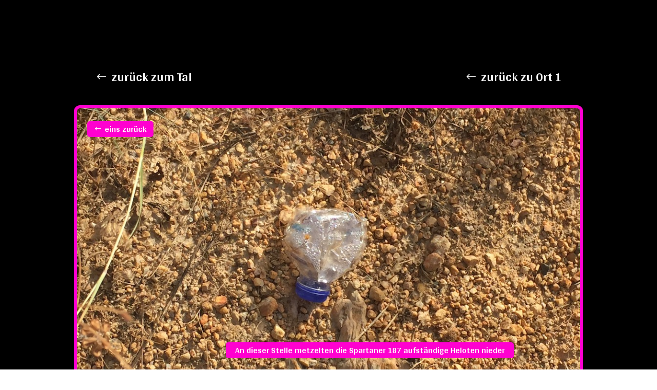

--- FILE ---
content_type: text/html; charset=UTF-8
request_url: http://das-epos.de/ort-1/ereignis-1-3-8
body_size: 5552
content:
<!DOCTYPE html>
<html lang="de">
<head>
	<meta charset="UTF-8" />
<meta http-equiv="X-UA-Compatible" content="IE=edge">
	<link rel="pingback" href="http://das-epos.de/xmlrpc.php" />

	<script type="text/javascript">
		document.documentElement.className = 'js';
	</script>

	<script>var et_site_url='http://das-epos.de';var et_post_id='4542';function et_core_page_resource_fallback(a,b){"undefined"===typeof b&&(b=a.sheet.cssRules&&0===a.sheet.cssRules.length);b&&(a.onerror=null,a.onload=null,a.href?a.href=et_site_url+"/?et_core_page_resource="+a.id+et_post_id:a.src&&(a.src=et_site_url+"/?et_core_page_resource="+a.id+et_post_id))}
</script><title>Ereignis 1.3.8 | Das Epos</title>
<link rel='dns-prefetch' href='//fonts.googleapis.com' />
<link rel='dns-prefetch' href='//s.w.org' />
<link rel="alternate" type="application/rss+xml" title="Das Epos &raquo; Feed" href="http://das-epos.de/feed" />
<link rel="alternate" type="application/rss+xml" title="Das Epos &raquo; Kommentar-Feed" href="http://das-epos.de/comments/feed" />
		<script type="text/javascript">
			window._wpemojiSettings = {"baseUrl":"https:\/\/s.w.org\/images\/core\/emoji\/12.0.0-1\/72x72\/","ext":".png","svgUrl":"https:\/\/s.w.org\/images\/core\/emoji\/12.0.0-1\/svg\/","svgExt":".svg","source":{"concatemoji":"http:\/\/das-epos.de\/wp-includes\/js\/wp-emoji-release.min.js?ver=5.2.23"}};
			!function(e,a,t){var n,r,o,i=a.createElement("canvas"),p=i.getContext&&i.getContext("2d");function s(e,t){var a=String.fromCharCode;p.clearRect(0,0,i.width,i.height),p.fillText(a.apply(this,e),0,0);e=i.toDataURL();return p.clearRect(0,0,i.width,i.height),p.fillText(a.apply(this,t),0,0),e===i.toDataURL()}function c(e){var t=a.createElement("script");t.src=e,t.defer=t.type="text/javascript",a.getElementsByTagName("head")[0].appendChild(t)}for(o=Array("flag","emoji"),t.supports={everything:!0,everythingExceptFlag:!0},r=0;r<o.length;r++)t.supports[o[r]]=function(e){if(!p||!p.fillText)return!1;switch(p.textBaseline="top",p.font="600 32px Arial",e){case"flag":return s([55356,56826,55356,56819],[55356,56826,8203,55356,56819])?!1:!s([55356,57332,56128,56423,56128,56418,56128,56421,56128,56430,56128,56423,56128,56447],[55356,57332,8203,56128,56423,8203,56128,56418,8203,56128,56421,8203,56128,56430,8203,56128,56423,8203,56128,56447]);case"emoji":return!s([55357,56424,55356,57342,8205,55358,56605,8205,55357,56424,55356,57340],[55357,56424,55356,57342,8203,55358,56605,8203,55357,56424,55356,57340])}return!1}(o[r]),t.supports.everything=t.supports.everything&&t.supports[o[r]],"flag"!==o[r]&&(t.supports.everythingExceptFlag=t.supports.everythingExceptFlag&&t.supports[o[r]]);t.supports.everythingExceptFlag=t.supports.everythingExceptFlag&&!t.supports.flag,t.DOMReady=!1,t.readyCallback=function(){t.DOMReady=!0},t.supports.everything||(n=function(){t.readyCallback()},a.addEventListener?(a.addEventListener("DOMContentLoaded",n,!1),e.addEventListener("load",n,!1)):(e.attachEvent("onload",n),a.attachEvent("onreadystatechange",function(){"complete"===a.readyState&&t.readyCallback()})),(n=t.source||{}).concatemoji?c(n.concatemoji):n.wpemoji&&n.twemoji&&(c(n.twemoji),c(n.wpemoji)))}(window,document,window._wpemojiSettings);
		</script>
		<meta content="DI Moderna v.2.0" name="generator"/><style type="text/css">
img.wp-smiley,
img.emoji {
	display: inline !important;
	border: none !important;
	box-shadow: none !important;
	height: 1em !important;
	width: 1em !important;
	margin: 0 .07em !important;
	vertical-align: -0.1em !important;
	background: none !important;
	padding: 0 !important;
}
</style>
	<link rel='stylesheet' id='wp-block-library-css'  href='https://c0.wp.com/c/5.2.23/wp-includes/css/dist/block-library/style.min.css' type='text/css' media='all' />
<style id='wp-block-library-inline-css' type='text/css'>
.has-text-align-justify{text-align:justify;}
</style>
<link rel='stylesheet' id='parent-style-css'  href='http://das-epos.de/wp-content/themes/di-basis/style.css?ver=5.2.23' type='text/css' media='all' />
<link rel='stylesheet' id='divi-fonts-css'  href='http://fonts.googleapis.com/css?family=Open+Sans:300italic,400italic,600italic,700italic,800italic,400,300,600,700,800&#038;subset=latin,latin-ext' type='text/css' media='all' />
<link rel='stylesheet' id='divi-style-css'  href='http://das-epos.de/wp-content/themes/di-moderna/style.css?ver=5.2.23' type='text/css' media='all' />
<link rel='stylesheet' id='et-builder-googlefonts-cached-css'  href='http://fonts.googleapis.com/css?family=Droid+Serif%3Aregular%2Citalic%2C700%2C700italic%7CArya%3Aregular%2C700&#038;ver=5.2.23#038;subset=latin,latin-ext' type='text/css' media='all' />
<link rel='stylesheet' id='dashicons-css'  href='https://c0.wp.com/c/5.2.23/wp-includes/css/dashicons.min.css' type='text/css' media='all' />
<link rel='stylesheet' id='jetpack_css-css'  href='https://c0.wp.com/p/jetpack/8.3.3/css/jetpack.css' type='text/css' media='all' />
<script type='text/javascript' src='https://c0.wp.com/c/5.2.23/wp-includes/js/jquery/jquery.js'></script>
<script type='text/javascript' src='https://c0.wp.com/c/5.2.23/wp-includes/js/jquery/jquery-migrate.min.js'></script>
<link rel='https://api.w.org/' href='http://das-epos.de/wp-json/' />
<link rel="EditURI" type="application/rsd+xml" title="RSD" href="http://das-epos.de/xmlrpc.php?rsd" />
<link rel="wlwmanifest" type="application/wlwmanifest+xml" href="http://das-epos.de/wp-includes/wlwmanifest.xml" /> 
<meta name="generator" content="WordPress 5.2.23" />
<link rel="canonical" href="http://das-epos.de/ort-1/ereignis-1-3-8" />
<link rel='shortlink' href='http://das-epos.de/?p=4542' />
<link rel="alternate" type="application/json+oembed" href="http://das-epos.de/wp-json/oembed/1.0/embed?url=http%3A%2F%2Fdas-epos.de%2Fort-1%2Fereignis-1-3-8" />
<link rel="alternate" type="text/xml+oembed" href="http://das-epos.de/wp-json/oembed/1.0/embed?url=http%3A%2F%2Fdas-epos.de%2Fort-1%2Fereignis-1-3-8&#038;format=xml" />

<link rel='dns-prefetch' href='//c0.wp.com'/>
<style type='text/css'>img#wpstats{display:none}</style><meta name="viewport" content="width=device-width, initial-scale=1.0, maximum-scale=1.0, user-scalable=0" /><link rel="shortcut icon" href="" /><style type="text/css" id="custom-background-css">
body.custom-background { background-color: #ffffff; }
</style>
	<link rel="stylesheet" id="et-core-unified-cached-inline-styles" href="http://das-epos.de/wp-content/cache/et/4542/et-core-unified-17646995057785.min.css" onerror="et_core_page_resource_fallback(this, true)" onload="et_core_page_resource_fallback(this)" /></head>
<body class="page-template-default page page-id-4542 page-child parent-pageid-3887 custom-background et_pb_button_helper_class et_fixed_nav et_show_nav et_hide_primary_logo et_hide_fixed_logo et_pb_gutter osx et_pb_gutters3 et_primary_nav_dropdown_animation_expand et_secondary_nav_dropdown_animation_expand et_pb_footer_columns4 et_header_style_left et_pb_pagebuilder_layout et_right_sidebar et_divi_theme et-db et_minified_js et_minified_css">
	<div id="page-container">

	
	
			<header id="main-header" data-height-onload="30">
			<div class="container clearfix et_menu_container">
							<div class="logo_container">
					<span class="logo_helper"></span>
					<a href="http://das-epos.de/">
						<img src="http://das-epos.de/wp-content/themes/di-basis/images/logo.png" alt="Das Epos" id="logo" data-height-percentage="30" />
					</a>
				</div>
							<div id="et-top-navigation" data-height="30" data-fixed-height="30">
											<nav id="top-menu-nav">
													<ul id="top-menu" class="nav">
																	<li ><a href="http://das-epos.de/">Start</a></li>
								
								<li class="page_item page-item-3887 page_item_has_children current_page_ancestor current_page_parent"><a href="http://das-epos.de/ort-1">Ort 1</a>
<ul class='children'>
	<li class="page_item page-item-3608"><a href="http://das-epos.de/ort-1/ereignis-1-1">Ereignis 1.1</a></li>
	<li class="page_item page-item-3696"><a href="http://das-epos.de/ort-1/ereignis-1-1-1">Ereignis 1.1.1</a></li>
	<li class="page_item page-item-3719"><a href="http://das-epos.de/ort-1/ereignis-1-2">Ereignis 1.2</a></li>
	<li class="page_item page-item-3859"><a href="http://das-epos.de/ort-1/ereignis-1-2-1">Ereignis 1.2.1</a></li>
	<li class="page_item page-item-4423"><a href="http://das-epos.de/ort-1/ereignis-1-3">Ereignis 1.3</a></li>
	<li class="page_item page-item-4439"><a href="http://das-epos.de/ort-1/ereignis-1-3-1">Ereignis 1.3.1</a></li>
	<li class="page_item page-item-4590"><a href="http://das-epos.de/ort-1/ereignis-1-3-10">Ereignis 1.3.10</a></li>
	<li class="page_item page-item-4506"><a href="http://das-epos.de/ort-1/ereignis-1-3-2">Ereignis 1.3.2</a></li>
	<li class="page_item page-item-5284"><a href="http://das-epos.de/ort-1/ereignis-1-3-2-1">Ereignis 1.3.2.1</a></li>
	<li class="page_item page-item-4495"><a href="http://das-epos.de/ort-1/ereignis-1-3-3">Ereignis 1.3.3</a></li>
	<li class="page_item page-item-4514"><a href="http://das-epos.de/ort-1/ereignis-1-3-4">Ereignis 1.3.4</a></li>
	<li class="page_item page-item-4625"><a href="http://das-epos.de/ort-1/ereignis-1-3-5">Ereignis 1.3.5</a></li>
	<li class="page_item page-item-4524"><a href="http://das-epos.de/ort-1/ereignis-1-3-6">Ereignis 1.3.6</a></li>
	<li class="page_item page-item-4533"><a href="http://das-epos.de/ort-1/ereignis-1-3-7">Ereignis 1.3.7</a></li>
	<li class="page_item page-item-4542 current_page_item"><a href="http://das-epos.de/ort-1/ereignis-1-3-8" aria-current="page">Ereignis 1.3.8</a></li>
	<li class="page_item page-item-5262"><a href="http://das-epos.de/ort-1/ereignis-1-3-8-1">Ereignis 1.3.8.1</a></li>
	<li class="page_item page-item-4550"><a href="http://das-epos.de/ort-1/ereignis-1-3-9">Ereignis 1.3.9</a></li>
</ul>
</li>
<li class="page_item page-item-3961 page_item_has_children"><a href="http://das-epos.de/ort-2">Ort 2</a>
<ul class='children'>
	<li class="page_item page-item-3969"><a href="http://das-epos.de/ort-2/ereignis-2-1">Ereignis 2.1</a></li>
	<li class="page_item page-item-3987"><a href="http://das-epos.de/ort-2/ereignis-2-1-1">Ereignis 2.1.1</a></li>
	<li class="page_item page-item-4027"><a href="http://das-epos.de/ort-2/ereignis-2-1-1-1">Ereignis 2.1.1.1</a></li>
	<li class="page_item page-item-4058"><a href="http://das-epos.de/ort-2/ereignis-2-1-2">Ereignis 2.1.2</a></li>
	<li class="page_item page-item-4079"><a href="http://das-epos.de/ort-2/ereignis-2-1-3">Ereignis 2.1.3</a></li>
</ul>
</li>
<li class="page_item page-item-4119 page_item_has_children"><a href="http://das-epos.de/ort-3">Ort 3</a>
<ul class='children'>
	<li class="page_item page-item-4126"><a href="http://das-epos.de/ort-3/ereignis-3-1">Ereignis 3.1</a></li>
	<li class="page_item page-item-4146"><a href="http://das-epos.de/ort-3/ereignis-3-1-1">Ereignis 3.1.1</a></li>
	<li class="page_item page-item-4861"><a href="http://das-epos.de/ort-3/ereignis-3-2">Ereignis 3.1.2</a></li>
</ul>
</li>
<li class="page_item page-item-4893 page_item_has_children"><a href="http://das-epos.de/ort-4">Ort 4</a>
<ul class='children'>
	<li class="page_item page-item-4839"><a href="http://das-epos.de/ort-4/ereignis-4-1">Ereignis 4.1</a></li>
</ul>
</li>
<li class="page_item page-item-4826 page_item_has_children"><a href="http://das-epos.de/ort-5">Ort 5</a>
<ul class='children'>
	<li class="page_item page-item-5213"><a href="http://das-epos.de/ort-5/ereignis-5-1">Ereignis 5.1</a></li>
	<li class="page_item page-item-5225"><a href="http://das-epos.de/ort-5/ereignis-5-1-1">Ereignis 5.1.1</a></li>
	<li class="page_item page-item-5236"><a href="http://das-epos.de/ort-5/ereignis-5-1-1-1">Ereignis 5.1.1.1</a></li>
</ul>
</li>
<li class="page_item page-item-3546 page_item_has_children"><a href="http://das-epos.de/">Startseite</a>
<ul class='children'>
	<li class="page_item page-item-3590"><a href="http://das-epos.de/startseite/talbild">Talbild</a></li>
</ul>
</li>
									<li class="cat-item cat-item-1"><a href="http://das-epos.de/category/uncategorized">Uncategorized</a>
</li>
							</ul>
												</nav>
					
					
					
					
					<div id="et_mobile_nav_menu">
				<div class="mobile_nav closed">
					<span class="select_page">Seite auswählen</span>
					<span class="mobile_menu_bar mobile_menu_bar_toggle"></span>
				</div>
			</div>				</div> <!-- #et-top-navigation -->
			</div> <!-- .container -->
			<div class="et_search_outer">
				<div class="container et_search_form_container">
					<form role="search" method="get" class="et-search-form" action="http://das-epos.de/">
					<input type="search" class="et-search-field" placeholder="Suchen &hellip;" value="" name="s" title="Suchen nach:" />					</form>
					<span class="et_close_search_field"></span>
				</div>
			</div>
		</header> <!-- #main-header -->
			<div id="et-main-area">
	
<div id="main-content">


			
				<article id="post-4542" class="post-4542 page type-page status-publish hentry">

				
					<div class="entry-content">
					<div id="et-boc" class="et-boc">
			
			<div class="et_builder_inner_content et_pb_gutters3"><div class="et_pb_section et_pb_section_0 et_pb_with_background et_section_regular">
				
				
				
				
					<div class="et_pb_row et_pb_row_0">
				<div class="et_pb_column et_pb_column_1_3 et_pb_column_0  et_pb_css_mix_blend_mode_passthrough">
				
				
				<div class="et_pb_button_module_wrapper et_pb_button_0_wrapper et_pb_button_alignment_center et_pb_module ">
				<a class="et_pb_button et_pb_custom_button_icon et_pb_button_0 et_pb_bg_layout_light" href="http://das-epos.de/talbild" data-icon="&#x23;">zurück zum Tal</a>
			</div>
			</div> <!-- .et_pb_column --><div class="et_pb_column et_pb_column_1_3 et_pb_column_1  et_pb_css_mix_blend_mode_passthrough et_pb_column_empty">
				
				
				
			</div> <!-- .et_pb_column --><div class="et_pb_column et_pb_column_1_3 et_pb_column_2  et_pb_css_mix_blend_mode_passthrough">
				
				
				<div class="et_pb_button_module_wrapper et_pb_button_1_wrapper et_pb_button_alignment_center et_pb_module ">
				<a class="et_pb_button et_pb_custom_button_icon et_pb_button_1 et_pb_bg_layout_light" href="http://das-epos.de/ort-1" data-icon="&#x23;">zurück zu Ort 1</a>
			</div>
			</div> <!-- .et_pb_column -->
				
				
			</div> <!-- .et_pb_row --><div class="et_pb_with_border et_pb_row et_pb_row_1">
				<div class="et_pb_column et_pb_column_4_4 et_pb_column_3  et_pb_css_mix_blend_mode_passthrough et-last-child">
				
				
				<div class="et_pb_button_module_wrapper et_pb_button_2_wrapper  et_pb_module ">
				<a class="et_pb_button et_pb_custom_button_icon et_pb_button_2 et_pb_bg_layout_light" href="http://das-epos.de/ort-1/ereignis-1-3" data-icon="&#x23;">eins zurück</a>
			</div><div class="et_pb_button_module_wrapper et_pb_button_3_wrapper et_pb_button_alignment_right et_pb_module ">
				<a class="et_pb_button et_pb_button_3 et_pb_bg_layout_light" href="http://das-epos.de/ort-1/ereignis-1-3"> An dieser Stelle metzelten die Spartaner 187 aufständige Heloten nieder</a>
			</div><div class="et_pb_button_module_wrapper et_pb_button_4_wrapper et_pb_button_alignment_right et_pb_module ">
				<a class="et_pb_button et_pb_custom_button_icon et_pb_button_4 et_pb_bg_layout_light" href="http://das-epos.de/ort-1/ereignis-1-3-8-1" data-icon="&#x24;">eins vor</a>
			</div>
			</div> <!-- .et_pb_column -->
				
				
			</div> <!-- .et_pb_row -->
				
				
			</div> <!-- .et_pb_section -->			</div>
			
		</div>					</div> <!-- .entry-content -->

				
				</article> <!-- .et_pb_post -->

			

</div> <!-- #main-content -->


			<footer id="main-footer">
				

		
				<div id="footer-bottom">
					<div class="container clearfix">
				<div id="footer-info">                                                                      Design Atelier Ulrike Böhme</div>					</div>	<!-- .container -->
				</div>
			</footer> <!-- #main-footer -->
		</div> <!-- #et-main-area -->


	</div> <!-- #page-container -->

		<script type="text/javascript">
			</script>
	<script type='text/javascript'>
/* <![CDATA[ */
var DIVI = {"item_count":"%d Item","items_count":"%d Items"};
var et_shortcodes_strings = {"previous":"Vorherige","next":"N\u00e4chste"};
var et_pb_custom = {"ajaxurl":"http:\/\/das-epos.de\/wp-admin\/admin-ajax.php","images_uri":"http:\/\/das-epos.de\/wp-content\/themes\/di-basis\/images","builder_images_uri":"http:\/\/das-epos.de\/wp-content\/themes\/di-basis\/includes\/builder\/images","et_frontend_nonce":"a1f508d7da","subscription_failed":"Bitte \u00fcberpr\u00fcfen Sie die Felder unten aus, um sicherzustellen, dass Sie die richtigen Informationen eingegeben.","et_ab_log_nonce":"04d32112a9","fill_message":"Bitte f\u00fcllen Sie die folgenden Felder aus:","contact_error_message":"Bitte folgende Fehler beheben:","invalid":"Ung\u00fcltige E-Mail","captcha":"Captcha","prev":"Vorherige","previous":"Vorherige","next":"Weiter","wrong_captcha":"Sie haben die falsche Zahl im Captcha eingegeben.","ignore_waypoints":"no","is_divi_theme_used":"1","widget_search_selector":".widget_search","is_ab_testing_active":"","page_id":"4542","unique_test_id":"","ab_bounce_rate":"5","is_cache_plugin_active":"no","is_shortcode_tracking":"","tinymce_uri":""};
var et_pb_box_shadow_elements = [];
/* ]]> */
</script>
<script type='text/javascript' src='http://das-epos.de/wp-content/themes/di-basis/js/custom.min.js?ver=5.2.23'></script>
<script type='text/javascript' src='http://das-epos.de/wp-content/themes/di-basis/core/admin/js/common.js?ver=3.25.3'></script>
<script type='text/javascript' src='https://c0.wp.com/c/5.2.23/wp-includes/js/wp-embed.min.js'></script>
<script type='text/javascript' src='https://stats.wp.com/e-202501.js' async='async' defer='defer'></script>
<script type='text/javascript'>
	_stq = window._stq || [];
	_stq.push([ 'view', {v:'ext',j:'1:8.3.3',blog:'168715185',post:'4542',tz:'0',srv:'das-epos.de'} ]);
	_stq.push([ 'clickTrackerInit', '168715185', '4542' ]);
</script>
</body>
</html>
